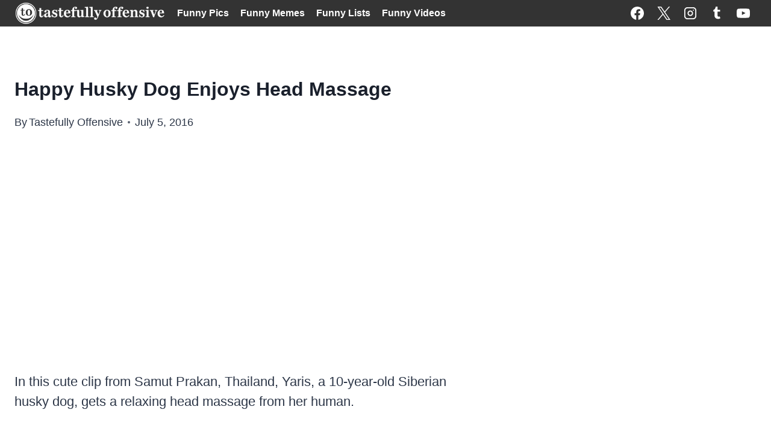

--- FILE ---
content_type: text/css
request_url: https://www.tastefullyoffensive.com/wp-content/themes/kadence-child/style.css?ver=100
body_size: -71
content:
/*!
Theme Name: Kadence Child
Theme URI: https://www.kadencewp.com/kadence-theme/
Template: kadence
Author: Kadence WP
Author URI: https://www.kadencewp.com/
Description: A child theme for the Kadence Theme.
Version: 1.0.0
License: GNU General Public License v3.0 (or later)
License URI: https://www.gnu.org/licenses/gpl-3.0.html
Text Domain: kadence-child
*/

/* Theme customization starts here
-------------------------------------------------------------- */

h2.entry-subtitle{
    font-size: 1.3em;
    font-weight: normal;
    color: #666;
}

.loop-entry .entry-header .entry-title.entry-title {
    margin-bottom: 0.5em;
}

#load-openweb-comments {
    width: 100%;
}